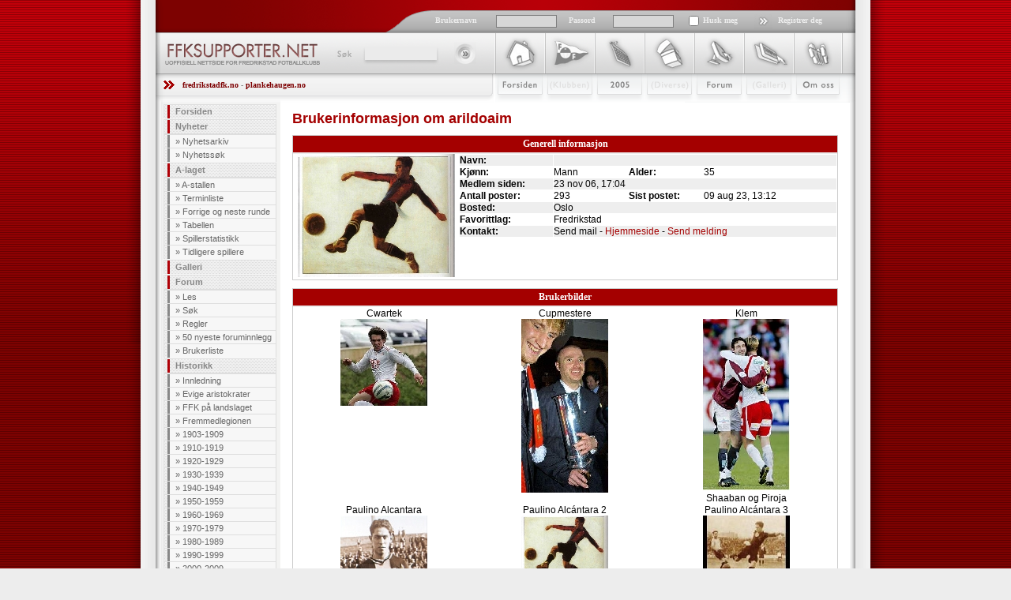

--- FILE ---
content_type: text/html; charset=UTF-8
request_url: https://ffksupporter.net/bruker/info.php?id=2561
body_size: 6519
content:
<!DOCTYPE HTML PUBLIC "-//W3C//DTD HTML 4.01//EN" "http://www.w3.org/TR/html4/strict.dtd">
<html xmlns="http://www.w3.org/1999/xhtml" lang="no">
<head>
	<link href="/static/css/css.min.css" type="text/css" rel="stylesheet">
	<link href="/static/css/css(enkolonne).css" type="text/css" rel="stylesheet">
	<link href="/static/css/typhography.css" type="text/css" rel="stylesheet">
	<link href="/static/css/bruker.css" type="text/css" rel="stylesheet">
	<link href="/static/css/forum.css" type="text/css" rel="stylesheet">
		<link href="/static/css/tilbakemelder.css" type="text/css" rel="stylesheet">
	<link rel="shortcut icon" href="/static/gfx/favicon.ico" type="image/x-icon">
	<link rel="alternate" type="application/rss+xml" title="RSS 1.0" href="/rss/nyheter.php">
	<link rel="alternate" type="application/rss+xml" title="RSS 2.0" href="/rss/rss20.nyheter.php">
	
	<meta property="fb:admins" content="742090569,765175155">
	<meta property="fb:app_id" content="104062759639632">
    
	<meta http-equiv="imagetoolbar" content="no">
	<meta http-equiv="content-language" content="no">
	<meta http-equiv="content-type" content="text/html; charset=utf-8">
	<meta name="description" content="Her finner du alt om aristokraten i norsk fotball - Fredrikstad Fotballklubb! Dette er det største og mest populære nettstedet rundt FFK, og her finner du alt: Nyheter, kampreferater, spillerprofiler, alle mulige fakta om klubben og mange andre eksklusive seksjoner. Ta en titt!">
	<meta name="keywords" content="ahlsen,aristokrat,aristokraten,aristokrater,billetter,byprosjektet,champions league,cupfinale,cupfinalen,dagfinn enerly,eggen,eliteserien,enerly,europacup,ffk,hjemmeside,ffk nettside,ffk nettsted,ffk web,ffk,ffksupporter,ffksupporter.com,ffksupporter.net,ffksupporter.no,ffkweb,fmv,football,fotball,fred rik stad,fredrikstad f.c.,fredrikstad f.k.,fredrikstad fc,fredrikstad fk,fredrikstad,football club,fredrikstad fotballklubb,fredrikstad hjemmeside,fredrikstad nettside,fredrikstad nettsted,fredrikstad web,fredrikstad,fredrikstadweb,gamlebyen,holmen,knut torbjørn eggen,lasse staw,mesterliga,uefa,morgan andersen,norway,patrik gerrbrand,per egil ahlsen,plankehaugen,raio piiroja,rami shabaan,raymond kvisvik,royal league,rødhvite,rødbuksene,simen brenne,snæbbus,soccer,stadion,supporter,tarik elyounoussi,tippeliga,tippeligaen,trond erik bertelsen,værste,øystein holt, morten larsen, henning kristiansen, trond johansen, jan-helge hansen, stein andre sæther">
	<meta name="copyright" content="www.ffksupporter.net">
	<meta name="author" content="Øystein Holt">

    <title>ffksupporter.net - Uoffisiell nettside for Fredrikstad Fotballklubb</title>

	<script type="text/javascript" src="/static/js/swfobject.js"></script>
	<script type="text/javascript" src="/static/js/jquery/jquery-1.3.1.min.js"></script>
	<script type="text/javascript">
		var $j = jQuery.noConflict();
	</script>
	<script type="text/javascript" src="/static/js/tinymce/jscripts/tiny_mce/tiny_mce.js"></script>
	<script type="text/javascript" src="/static/js/scriptaculous/prototype.js"></script>
	<script type="text/javascript" src="/static/js/scriptaculous/scriptaculous.js"></script>
	<!--[if IE]>
	<style type="text/css">
	  .clearfix {
		zoom: 1;     /* triggers hasLayout */
		display: block;     /* resets display for IE/Win */
		}  /* Only IE can see inside the conditional comment
		and read this CSS rule. Don't ever use a normal HTML
		comment inside the CC or it will close prematurely. */
	</style>
	<![endif]-->
    <script async src="https://pagead2.googlesyndication.com/pagead/js/adsbygoogle.js?client=ca-pub-5128432416546296" crossorigin="anonymous"></script>
</head>
<body>
	<div id="frame"></div>
	<div id="all">
		<div id="left"></div>
		<div id="workaround">
		<div id="content">
		<form action="/bruker/logg_inn.php" id="loginform" method="post">
			<div id="headertop">
				<input name="side" type="hidden" value="">
				<input class="loginusername" name="brukernavn">
				<input class="loginpassword" name="passord" type="password" >
				<input name="auto_login" type="checkbox" value="ja" class="logincheck">
				<input class="loginbilde" name="submit" src="/static/gfx/logginnknapp.gif" type="image">
				<div id="huskmeg">Husk meg</div>
				<div id="brukernavn">Brukernavn</div>
				<div id="passord">Passord</div>
				<div id="registrerdeg"><a href="/bruker/reg.php">Registrer deg</a></div>
			</div>
		</form>
		<div id="headerbottom">
			<div id="logo">
				<h1><a href="/"><img src="/static/gfx/logo.gif" alt="ffksupporter.net" width="205" height="53"></a></h1>
				<div id="search">
					<form method="post" action="/forum/sok.php" class="search">
						<fieldset>
							<legend></legend>
							<label for="searchfield">S&oslash;k</label>                            
							<input type="text" name="s" id="searchfield">
							<input type="image" id="searchbutton" src="/static/gfx/sokknapp.gif">
						</fieldset>
					</form>
				</div>
			</div>
			<div id="topnav">
				<ul>
					<li><a id="nav1" href="/">Forsiden</a></li>
					<li><a id="nav2" href="#">Klubben</a></li>
					<li><a id="nav3" href="/tabell/laginfo.php">2009</a></li>
					<li><a id="nav4" href="#">Stæsj</a></li>
					<li><a id="nav5" href="/forum/">Forum</a></li>
					<li><a id="nav6" href="/galleri/">Galleri</a></li>
					<li><a id="nav7" href="/om.php">Om Oss</a></li>
				</ul>
			</div>
		</div>

		<div id="hvemErHer"><a href="http://www.fredrikstadfk.no">fredrikstadfk.no</a> - <a href="http://www.plankehaugen.no">plankehaugen.no</a></div>
		<div id="leftcoloumn">
			<ul id="leftnav">
				<li><a href="/index.php">Forsiden</a></li>
				<li><a href="/nyheter/">Nyheter</a>
					<ul>
						<li>&raquo; <a href="/nyheter/">Nyhetsarkiv</a></li>
						<li>&raquo; <a href="/nyheter/sok.php">Nyhetssøk</a></li>
					</ul>
				</li>
				<li><a href="/spillere/a-lag/">A-laget</a>
					<ul>
						<li>&raquo; <a href="/spillere/a-lag/">A-stallen</a></li>
						<li>&raquo; <a href="/tabell/laginfo.php">Terminliste</a></li>
						<li>&raquo; <a href="/tabell/terminliste.php">Forrige og neste runde</a></li>
						<li>&raquo; <a href="/tabell/index.php">Tabellen</a></li>
						<li>&raquo; <a href="/spillere/kamper.php?alle=1">Spillerstatistikk</a></li>
						<li>&raquo; <a href="/spillere/tidligerespillere.php">Tidligere spillere</a></li>
					</ul>
				</li>
				<li><a href="/galleri/index.php">Galleri</a></li>
				<li><a href="/forum/">Forum</a>
					<ul>
						<li>&raquo; <a href="/forum/index.php">Les</a></li>
						<li>&raquo; <a href="/forum/sok.php">Søk</a></li>
						<li>&raquo; <a href="/artikler/ffksupporter/forumregler.php">Regler</a></li>
						<li>&raquo; <a href="/forum/siste.php">50 nyeste foruminnlegg</a></li>
						<li>&raquo; <a href="/bruker/brukere.php">Brukerliste</a></li>
					</ul>
				</li>
				<li><a href="/artikler/historikk/">Historikk</a>
					<ul>
						<li>&raquo; <a href="/artikler/historikk/innledning.php">Innledning</a></li>
						<li>&raquo; <a href="/artikler/historikk/evige_aristokrater_1.php">Evige aristokrater</a></li>
						<li>&raquo; <a href="/artikler/historikk/ffk_pa_landslaget.php">FFK på landslaget</a></li>
						<li>&raquo; <a href="/artikler/historikk/fremmedlegionen.php">Fremmedlegionen</a></li>
						<li>&raquo; <a href="/artikler/historikk/1903-1909/den_spede_begynnelsen.php">1903-1909</a></li>
						<li>&raquo; <a href="/artikler/historikk/1910-1919/fotball_den_nye_folkesporten.php">1910-1919</a></li>
						<li>&raquo; <a href="/artikler/historikk/1920-1929/pa_vei_mot_noe_stort.php">1920-1929</a></li>
						<li>&raquo; <a href="/artikler/historikk/1930-1939/den_forste_gullalder.php">1930-1939</a></li>
						<li>&raquo; <a href="/artikler/historikk/1940-1949/krig_fred_streik_og_optimisme.php">1940-1949</a></li>
						<li>&raquo; <a href="/artikler/historikk/1950-1959/den_andre_gullalderen.php">1950-1959</a></li>
						<li>&raquo; <a href="/artikler/historikk/1960-1969/">1960-1969</a></li>
						<li>&raquo; <a href="/artikler/historikk/1970-1979/heistilvaerelse.php">1970-1979</a></li>
						<li>&raquo; <a href="/artikler/historikk/1980-1989/darlige_resultater_og_darlig_okonomi.php">1980-1989</a></li>
						<li>&raquo; <a href="/artikler/historikk/1990-1999/morket_senker_seg.php">1990-1999</a></li>
						<li>&raquo; <a href="/artikler/historikk/2000-2009/">2000-2009</a></li>
						<li>&raquo; <a href="/artikler/historikk/2010-na/2010_opprykk_etter_kvalifiseringsfest_1.php">2010</a></li>
						<li>&raquo; <a href="/artikler/historikk/kortversjon.php">Historien i kortversjon</a></li>
						<li>&raquo; <a href="/artikler/historikk/fakta_fredrikstad_fotballklubb.php">Fakta FFK</a></li>
						<li>&raquo; <a href="/artikler/historikk/kilder.php">Kilder</a></li>
					</ul>
				</li>
				<li><a href="/artikler/gjester/">Besøkende</a>
					<ul>
						<li>&raquo; <a href="/artikler/gjester/billettinfo.php">Billettinfo</a></li>
						<li>&raquo; <a href="/artikler/gjester/hotell.php">Hotell</a></li>
						<li>&raquo; <a href="/artikler/gjester/om_fredrikstad.php">Fredrikstad by</a></li>
						<li>&raquo; <a href="/artikler/gjester/om_fredrikstad_stadion.php">Fredrikstad stadion</a></li>
						<li>&raquo; <a href="/artikler/gjester/veibeskrivelse.php">Veibeskrivelse</a></li>
					</ul>
				</li>
				<li><a href="/om.php">Om ffksupporter.net</a></li>
			</ul>
		</div>
	<div id="text">
	
<h2>Brukerinformasjon om arildoaim</h2>

<div style="width: 689px; border: 1px solid #cccccc; margin: 10px 0 0 0;">
	<h3 style="font-size: 12px; padding: 3px 0;background: #a40000; color: #ffffff; border-bottom: 2px solid #ededed; text-align: center;">Generell informasjon</h3>
	<div style="width: 210px; text-align: center; float: left;"><img name="imgBrukerbilde" src="/static/data/bruker/3581269ec29418e19878ea0495deeee9.jpg" ></div>
	<div style="width: 479px; float: left;">
		<table style="width: 100%; text-align: left; font-family: arial, verdana, sans-serif; font-size: 12px; vertical-align: top;" cellspacing="1" cellpadding="4" border="0">
			<tr style="background: #eeeeee;" > 
				<td style="font-weight: bold; width: 25%;">Navn:</td>
				<td colspan="3"></td>
			</tr>
			<tr style="background: #ffffff;">
				<td style="font-weight: bold;">Kjønn:</td>
				<td width="20%">Mann</td>
				<td width="20%" style="font-weight: bold;">Alder:</td>
				<td>35</td>
			</tr>
			<tr style="background: #eeeeee;">
				<td style="font-weight: bold;">Medlem siden:</td>
				<td colspan="3">23 nov 06, 17:04</td>
			</tr>
			<tr style="background: #ffffff;">
				<td style="font-weight: bold;">Antall poster:</td>
				<td>293</td>
				<td style="font-weight: bold;">Sist postet:</td>
				<td>09 aug 23, 13:12</td>
			</tr>
			<tr style="background: #eeeeee;">
				<td style="font-weight: bold;">Bosted:</td>
				<td colspan="3">Oslo</td>
			</tr>
			<tr style="background: #ffffff;">
				<td style="font-weight: bold;">Favorittlag:</td>
				<td colspan="3">Fredrikstad</td>
			</tr>
			<tr style="background: #eeeeee;">
				<td style="font-weight: bold;">Kontakt:</td>
				<td colspan="3">
					Send mail - <a class='nyhet_les' href=' http://'>Hjemmeside</a> - <a class="nyhet_les" rel="nofollow" href="/bruker/pm/ny/?SamtaleMottaker=2561">Send melding</a>
				</td>
			</tr>
			<tr style="background: #ffffff;">
				<td colspan="4"></td>
			</tr>
		</table>
	</div>
	<div class="clearfloat"><br></div>
</div>
<!-- deling -->
<div style="width: 689px; border: 1px solid #cccccc; margin: 10px 0 0 0;">
	<h3 style="font-size: 12px; padding: 3px 0;background: #a40000; color: #ffffff; border-bottom: 2px solid #ededed; text-align: center;">Brukerbilder</h3>
	<table style="width: 100%; text-align: left; font-family: arial, verdana, sans-serif; font-size: 12px; vertical-align: top;" cellspacing="1" cellpadding="4" border="0">
		<tr>
				<td align="center" valign="top" width="33%">
				Cwartek <br />
				<img 
					name="bilde_d8e112c3f52f812e3c73a72edbdc7019"
					onMouseOver="document.bilde_d8e112c3f52f812e3c73a72edbdc7019.src = '/static/data/bruker/d8e112c3f52f812e3c73a72edbdc7019.jpg';"
					onMouseOut="document.bilde_d8e112c3f52f812e3c73a72edbdc7019.src = '/static/data/bruker/55888d1cce219fee445328c16955b166.jpg';"
					src="/static/data/bruker/55888d1cce219fee445328c16955b166.jpg" 
				/> <br />
							</td>
				<td align="center" valign="top" width="33%">
				Cupmestere <br />
				<img 
					name="bilde_b278144e8ad9315df82bf6355af87c26"
					onMouseOver="document.bilde_b278144e8ad9315df82bf6355af87c26.src = '/static/data/bruker/b278144e8ad9315df82bf6355af87c26.jpg';"
					onMouseOut="document.bilde_b278144e8ad9315df82bf6355af87c26.src = '/static/data/bruker/0432959abb1af3aeaf53007f438fb95a.jpg';"
					src="/static/data/bruker/0432959abb1af3aeaf53007f438fb95a.jpg" 
				/> <br />
							</td>
				<td align="center" valign="top" width="33%">
				Klem <br />
				<img 
					name="bilde_bc06e7af6f059294c2c6c230a15f3274"
					onMouseOver="document.bilde_bc06e7af6f059294c2c6c230a15f3274.src = '/static/data/bruker/bc06e7af6f059294c2c6c230a15f3274.jpg';"
					onMouseOut="document.bilde_bc06e7af6f059294c2c6c230a15f3274.src = '/static/data/bruker/c57468b97cff508667efc613e668d202.jpg';"
					src="/static/data/bruker/c57468b97cff508667efc613e668d202.jpg" 
				/> <br />
				Shaaban og Piroja			</td>
			</tr>
		<tr>
				<td align="center" valign="top" width="33%">
				Paulino Alcantara <br />
				<img 
					name="bilde_7a6c32acb9bbaf663c9be2387955d558"
					onMouseOver="document.bilde_7a6c32acb9bbaf663c9be2387955d558.src = '/static/data/bruker/7a6c32acb9bbaf663c9be2387955d558.jpg';"
					onMouseOut="document.bilde_7a6c32acb9bbaf663c9be2387955d558.src = '/static/data/bruker/aa3b4a6c6b5f81b2ad987c09eb5ae0cb.jpg';"
					src="/static/data/bruker/aa3b4a6c6b5f81b2ad987c09eb5ae0cb.jpg" 
				/> <br />
				Første asiat (Filippinene) som spilte i europa, samt Barcelonas største målscorer igjennom tidene.			</td>
				<td align="center" valign="top" width="33%">
				Paulino Alcántara 2 <br />
				<img 
					name="bilde_3581269ec29418e19878ea0495deeee9"
					onMouseOver="document.bilde_3581269ec29418e19878ea0495deeee9.src = '/static/data/bruker/3581269ec29418e19878ea0495deeee9.jpg';"
					onMouseOut="document.bilde_3581269ec29418e19878ea0495deeee9.src = '/static/data/bruker/0dc96db8ccb218d0db4ec31f1d885f8f.jpg';"
					src="/static/data/bruker/0dc96db8ccb218d0db4ec31f1d885f8f.jpg" 
				/> <br />
				http://www.youtube.com/watch?v=kTAGT5cKXuw			</td>
				<td align="center" valign="top" width="33%">
				Paulino Alcántara 3 <br />
				<img 
					name="bilde_577c0fbd50abe2b0e9fd2d788382dc7a"
					onMouseOver="document.bilde_577c0fbd50abe2b0e9fd2d788382dc7a.src = '/static/data/bruker/577c0fbd50abe2b0e9fd2d788382dc7a.jpg';"
					onMouseOut="document.bilde_577c0fbd50abe2b0e9fd2d788382dc7a.src = '/static/data/bruker/69146f85c42bf7892da182d99bff95ef.jpg';"
					src="/static/data/bruker/69146f85c42bf7892da182d99bff95ef.jpg" 
				/> <br />
				Scoret 374 mål på 375 kamper for Barcelona...			</td>
			</tr>
		<tr>
				<td align="center" valign="top" width="33%">
				Adolf Barsom <br />
				<img 
					name="bilde_70d2be0a3dce5fbc21a82b5d16985a52"
					onMouseOver="document.bilde_70d2be0a3dce5fbc21a82b5d16985a52.src = '/static/data/bruker/70d2be0a3dce5fbc21a82b5d16985a52.jpg';"
					onMouseOut="document.bilde_70d2be0a3dce5fbc21a82b5d16985a52.src = '/static/data/bruker/7cd68c3252673b7cf9687af3420373ec.jpg';"
					src="/static/data/bruker/7cd68c3252673b7cf9687af3420373ec.jpg" 
				/> <br />
							</td>
				<td align="center" valign="top" width="33%">
				Godklumpen <br />
				<img 
					name="bilde_0fbb92f17e0a08dd2417a71f64f5b246"
					onMouseOver="document.bilde_0fbb92f17e0a08dd2417a71f64f5b246.src = '/static/data/bruker/0fbb92f17e0a08dd2417a71f64f5b246.jpg';"
					onMouseOut="document.bilde_0fbb92f17e0a08dd2417a71f64f5b246.src = '/static/data/bruker/9e827f5555f2fcb22b1a78fd17cc38ca.jpg';"
					src="/static/data/bruker/9e827f5555f2fcb22b1a78fd17cc38ca.jpg" 
				/> <br />
							</td>
				<td align="center" valign="top" width="33%">
				 <br />
				<img 
					name="bilde_2210be914d6300be1f4168a57e8bfb2b"
					onMouseOver="document.bilde_2210be914d6300be1f4168a57e8bfb2b.src = '/static/data/bruker/2210be914d6300be1f4168a57e8bfb2b.jpg';"
					onMouseOut="document.bilde_2210be914d6300be1f4168a57e8bfb2b.src = '/static/data/bruker/41a328b0dd55bf8c1670be3d80caae1e.jpg';"
					src="/static/data/bruker/41a328b0dd55bf8c1670be3d80caae1e.jpg" 
				/> <br />
							</td>
			</tr>
		<tr>
				<td align="center" valign="top" width="33%">
				 <br />
				<img 
					name="bilde_834b30851a56d1de6b237f2f13edc76e"
					onMouseOver="document.bilde_834b30851a56d1de6b237f2f13edc76e.src = '/static/data/bruker/834b30851a56d1de6b237f2f13edc76e.jpg';"
					onMouseOut="document.bilde_834b30851a56d1de6b237f2f13edc76e.src = '/static/data/bruker/bd16f99ced037b433677b6198e526bf4.jpg';"
					src="/static/data/bruker/bd16f99ced037b433677b6198e526bf4.jpg" 
				/> <br />
							</td>
				<td width="33%">&nbsp;</td>		
			
		</tr>
	</table>
</div>


<div style="width: 689px; border: 1px solid #cccccc; margin: 10px 0 0 0;">
	<h3 style="font-size: 12px; padding: 3px 0;background: #a40000; color: #ffffff; border-bottom: 2px solid #ededed; text-align: center;">30 siste foruminnlegg</h3>	
	<table style="width: 100%; text-align: left; font-family: arial, verdana, sans-serif; font-size: 12px; vertical-align: top;" cellspacing="1" cellpadding="4" border="0">
		<tr>
			<td><strong>Kategori</strong></td>
			<td><strong>Emne</strong></td>
			<td><strong>Tidspunkt</strong></td>
			<td><strong>Nick</strong></td>
		</tr>					
		<tr>
			<td><a class="forum" href="/forum/kategori.php?kid=1">Fredrikstad Fotballklubb</a></td>
			<td><a href="/forum/emne.php?eid=15412&side=8&fid=303984#303984">SV: Spillertroppen 2023</a></td>
			<td>09 aug 23, 13:12</td>
			<td>arildoaim</td>
		</tr>
		<tr>
			<td><a class="forum" href="/forum/kategori.php?kid=1">Fredrikstad Fotballklubb</a></td>
			<td><a href="/forum/emne.php?eid=15412&side=5&fid=303830#303830">SV: Spillertroppen 2023</a></td>
			<td>13 jun 23, 11:20</td>
			<td>arildoaim</td>
		</tr>
		<tr>
			<td><a class="forum" href="/forum/kategori.php?kid=1">Fredrikstad Fotballklubb</a></td>
			<td><a href="/forum/emne.php?eid=15422&side=1&fid=303611#303611">SV: Kamptråd: FFK - Moss (søndag 16. april)</a></td>
			<td>17 apr 23, 11:53</td>
			<td>arildoaim</td>
		</tr>
		<tr>
			<td><a class="forum" href="/forum/kategori.php?kid=1">Fredrikstad Fotballklubb</a></td>
			<td><a href="/forum/emne.php?eid=15252&side=5&fid=300470#300470">SV: Overgangsvinduet sesongen 2019</a></td>
			<td>28 mar 19, 14:21</td>
			<td>arildoaim</td>
		</tr>
		<tr>
			<td><a class="forum" href="/forum/kategori.php?kid=1">Fredrikstad Fotballklubb</a></td>
			<td><a href="/forum/emne.php?eid=15252&side=3&fid=300412#300412">SV: Overgangsvinduet sesongen 2019</a></td>
			<td>04 jan 19, 15:55</td>
			<td>arildoaim</td>
		</tr>
		<tr>
			<td><a class="forum" href="/forum/kategori.php?kid=1">Fredrikstad Fotballklubb</a></td>
			<td><a href="/forum/emne.php?eid=15252&side=3&fid=300408#300408">SV: Overgangsvinduet sesongen 2019</a></td>
			<td>21 des 18, 15:19</td>
			<td>arildoaim</td>
		</tr>
		<tr>
			<td><a class="forum" href="/forum/kategori.php?kid=1">Fredrikstad Fotballklubb</a></td>
			<td><a href="/forum/emne.php?eid=15252&side=2&fid=300369#300369">SV: Overgangsvinduet sesongen 2019</a></td>
			<td>05 des 18, 18:49</td>
			<td>arildoaim</td>
		</tr>
		<tr>
			<td><a class="forum" href="/forum/kategori.php?kid=1">Fredrikstad Fotballklubb</a></td>
			<td><a href="/forum/emne.php?eid=15252&side=1&fid=300353#300353">SV: Overgangsvinduet sesongen 2019</a></td>
			<td>28 nov 18, 16:04</td>
			<td>arildoaim</td>
		</tr>
		<tr>
			<td><a class="forum" href="/forum/kategori.php?kid=1">Fredrikstad Fotballklubb</a></td>
			<td><a href="/forum/emne.php?eid=15252&side=1&fid=300349#300349">SV: Overgangsvinduet sesongen 2019</a></td>
			<td>27 nov 18, 16:12</td>
			<td>arildoaim</td>
		</tr>
		<tr>
			<td><a class="forum" href="/forum/kategori.php?kid=1">Fredrikstad Fotballklubb</a></td>
			<td><a href="/forum/emne.php?eid=15214&side=10&fid=300049#300049">SV: Spillerstallen 2018</a></td>
			<td>26 jul 18, 18:00</td>
			<td>arildoaim</td>
		</tr>
		<tr>
			<td><a class="forum" href="/forum/kategori.php?kid=1">Fredrikstad Fotballklubb</a></td>
			<td><a href="/forum/emne.php?eid=15214&side=7&fid=299662#299662">SV: Spillerstallen 2018</a></td>
			<td>27 feb 18, 12:33</td>
			<td>arildoaim</td>
		</tr>
		<tr>
			<td><a class="forum" href="/forum/kategori.php?kid=1">Fredrikstad Fotballklubb</a></td>
			<td><a href="/forum/emne.php?eid=15214&side=3&fid=299556#299556">SV: Spillerstallen 2018</a></td>
			<td>10 jan 18, 17:46</td>
			<td>arildoaim</td>
		</tr>
		<tr>
			<td><a class="forum" href="/forum/kategori.php?kid=1">Fredrikstad Fotballklubb</a></td>
			<td><a href="/forum/emne.php?eid=15208&side=1&fid=299411#299411">SV: Hvem skal Trene FFK i 2018-></a></td>
			<td>29 nov 17, 17:51</td>
			<td>arildoaim</td>
		</tr>
		<tr>
			<td><a class="forum" href="/forum/kategori.php?kid=1">Fredrikstad Fotballklubb</a></td>
			<td><a href="/forum/emne.php?eid=15209&side=2&fid=299388#299388">SV: Hvem blir med ned i 2. divisjon?</a></td>
			<td>22 nov 17, 18:26</td>
			<td>arildoaim</td>
		</tr>
		<tr>
			<td><a class="forum" href="/forum/kategori.php?kid=1">Fredrikstad Fotballklubb</a></td>
			<td><a href="/forum/emne.php?eid=15209&side=1&fid=299360#299360">SV: Hvem blir med ned i 2. divisjon?</a></td>
			<td>19 nov 17, 18:33</td>
			<td>arildoaim</td>
		</tr>
		<tr>
			<td><a class="forum" href="/forum/kategori.php?kid=1">Fredrikstad Fotballklubb</a></td>
			<td><a href="/forum/emne.php?eid=15195&side=1&fid=298839#298839">SV: Kamptråd: Arendal - FFK 20. august 2017 (Eurosport Pluss eller Eurosport Player)</a></td>
			<td>20 aug 17, 19:54</td>
			<td>arildoaim</td>
		</tr>
		<tr>
			<td><a class="forum" href="/forum/kategori.php?kid=1">Fredrikstad Fotballklubb</a></td>
			<td><a href="/forum/emne.php?eid=15190&side=1&fid=298670#298670">SV: Kamptråd FFK-Strømmen</a></td>
			<td>30 jul 17, 20:12</td>
			<td>arildoaim</td>
		</tr>
		<tr>
			<td><a class="forum" href="/forum/kategori.php?kid=1">Fredrikstad Fotballklubb</a></td>
			<td><a href="/forum/emne.php?eid=15184&side=7&fid=298647#298647">SV: Overgangstråden</a></td>
			<td>27 jul 17, 19:28</td>
			<td>arildoaim</td>
		</tr>
		<tr>
			<td><a class="forum" href="/forum/kategori.php?kid=1">Fredrikstad Fotballklubb</a></td>
			<td><a href="/forum/emne.php?eid=15184&side=6&fid=298637#298637">SV: Overgangstråden</a></td>
			<td>26 jul 17, 20:39</td>
			<td>arildoaim</td>
		</tr>
		<tr>
			<td><a class="forum" href="/forum/kategori.php?kid=1">Fredrikstad Fotballklubb</a></td>
			<td><a href="/forum/emne.php?eid=15184&side=6&fid=298631#298631">SV: Overgangstråden</a></td>
			<td>26 jul 17, 15:57</td>
			<td>arildoaim</td>
		</tr>
		<tr>
			<td><a class="forum" href="/forum/kategori.php?kid=1">Fredrikstad Fotballklubb</a></td>
			<td><a href="/forum/emne.php?eid=15184&side=5&fid=298603#298603">SV: Overgangstråden</a></td>
			<td>18 jul 17, 15:52</td>
			<td>arildoaim</td>
		</tr>
		<tr>
			<td><a class="forum" href="/forum/kategori.php?kid=1">Fredrikstad Fotballklubb</a></td>
			<td><a href="/forum/emne.php?eid=15184&side=5&fid=298601#298601">SV: Overgangstråden</a></td>
			<td>18 jul 17, 12:39</td>
			<td>arildoaim</td>
		</tr>
		<tr>
			<td><a class="forum" href="/forum/kategori.php?kid=1">Fredrikstad Fotballklubb</a></td>
			<td><a href="/forum/emne.php?eid=15184&side=4&fid=298583#298583">SV: Overgangstråden</a></td>
			<td>14 jul 17, 12:51</td>
			<td>arildoaim</td>
		</tr>
		<tr>
			<td><a class="forum" href="/forum/kategori.php?kid=1">Fredrikstad Fotballklubb</a></td>
			<td><a href="/forum/emne.php?eid=15184&side=4&fid=298581#298581">SV: Overgangstråden</a></td>
			<td>13 jul 17, 00:55</td>
			<td>arildoaim</td>
		</tr>
		<tr>
			<td><a class="forum" href="/forum/kategori.php?kid=1">Fredrikstad Fotballklubb</a></td>
			<td><a href="/forum/emne.php?eid=15184&side=4&fid=298578#298578">SV: Overgangstråden</a></td>
			<td>12 jul 17, 17:40</td>
			<td>arildoaim</td>
		</tr>
		<tr>
			<td><a class="forum" href="/forum/kategori.php?kid=1">Fredrikstad Fotballklubb</a></td>
			<td><a href="/forum/emne.php?eid=15184&side=3&fid=298562#298562">SV: Overgangstråden</a></td>
			<td>08 jul 17, 01:50</td>
			<td>arildoaim</td>
		</tr>
		<tr>
			<td><a class="forum" href="/forum/kategori.php?kid=1">Fredrikstad Fotballklubb</a></td>
			<td><a href="/forum/emne.php?eid=15188&side=1&fid=298560#298560">SV: Kamptråd FFK - Tromsdalen kl 1800 på Stadion!</a></td>
			<td>07 jul 17, 00:00</td>
			<td>arildoaim</td>
		</tr>
		<tr>
			<td><a class="forum" href="/forum/kategori.php?kid=1">Fredrikstad Fotballklubb</a></td>
			<td><a href="/forum/emne.php?eid=15188&side=1&fid=298554#298554">SV: Kamptråd FFK - Tromsdalen kl 1800 på Stadion!</a></td>
			<td>03 jul 17, 11:28</td>
			<td>arildoaim</td>
		</tr>
		<tr>
			<td><a class="forum" href="/forum/kategori.php?kid=1">Fredrikstad Fotballklubb</a></td>
			<td><a href="/forum/emne.php?eid=15184&side=1&fid=298427#298427">SV: Overgangstråden</a></td>
			<td>15 jun 17, 02:00</td>
			<td>arildoaim</td>
		</tr>
		<tr>
			<td><a class="forum" href="/forum/kategori.php?kid=1">Fredrikstad Fotballklubb</a></td>
			<td><a href="/forum/emne.php?eid=15184&side=1&fid=298419#298419">Overgangstråden</a></td>
			<td>13 jun 17, 23:34</td>
			<td>arildoaim</td>
		</tr>
		
	</table>
</div>


<div style="color: #888888; font-size: 0.85em;text-align: center; padding: 30px 0 10px; clear: both;">
	<p>Copyright © ffksupporter.net 2003-2023 | Kontakt oss på <a href="mailto:support@ffksupporter.net">support@ffksupporter.net</a></p>
	<p>Ansvarlig redaktør: <a href="mailto:oystein.holt@ffksupporter.net">Øystein Holt</a>, ffksupporter.net</p>
</div><div style="color: #dcd7d7;font-size: 0.75em;text-align: center;padding: 0 0 10px;clear: both;"><p>29/06/2025 16:18 | 523df36a
</p></div>     </div>
	   </div>
   </div>
	<div id="right"></div>
</div>
</body>
</html>